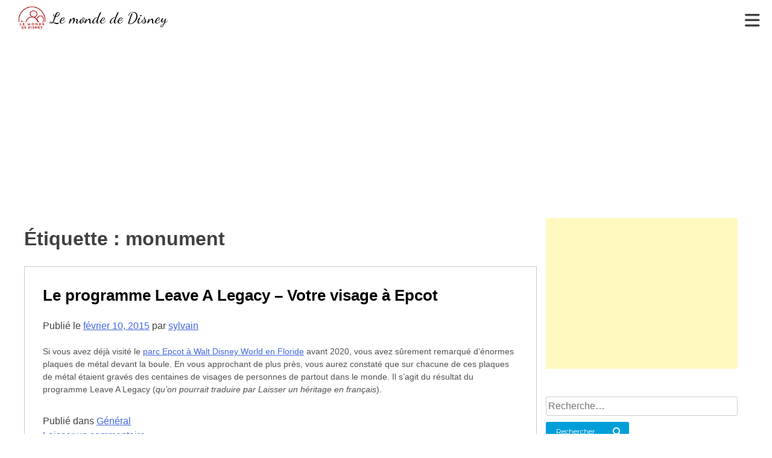

--- FILE ---
content_type: text/html; charset=utf-8
request_url: https://accounts.google.com/o/oauth2/postmessageRelay?parent=https%3A%2F%2Flemondededisney.com&jsh=m%3B%2F_%2Fscs%2Fabc-static%2F_%2Fjs%2Fk%3Dgapi.lb.en.2kN9-TZiXrM.O%2Fd%3D1%2Frs%3DAHpOoo_B4hu0FeWRuWHfxnZ3V0WubwN7Qw%2Fm%3D__features__
body_size: 162
content:
<!DOCTYPE html><html><head><title></title><meta http-equiv="content-type" content="text/html; charset=utf-8"><meta http-equiv="X-UA-Compatible" content="IE=edge"><meta name="viewport" content="width=device-width, initial-scale=1, minimum-scale=1, maximum-scale=1, user-scalable=0"><script src='https://ssl.gstatic.com/accounts/o/2580342461-postmessagerelay.js' nonce="QCMldOe4CPejifK7TJZ3qw"></script></head><body><script type="text/javascript" src="https://apis.google.com/js/rpc:shindig_random.js?onload=init" nonce="QCMldOe4CPejifK7TJZ3qw"></script></body></html>

--- FILE ---
content_type: text/html; charset=utf-8
request_url: https://www.google.com/recaptcha/api2/aframe
body_size: 267
content:
<!DOCTYPE HTML><html><head><meta http-equiv="content-type" content="text/html; charset=UTF-8"></head><body><script nonce="a4VMuvCWrboWLmx-08uZgw">/** Anti-fraud and anti-abuse applications only. See google.com/recaptcha */ try{var clients={'sodar':'https://pagead2.googlesyndication.com/pagead/sodar?'};window.addEventListener("message",function(a){try{if(a.source===window.parent){var b=JSON.parse(a.data);var c=clients[b['id']];if(c){var d=document.createElement('img');d.src=c+b['params']+'&rc='+(localStorage.getItem("rc::a")?sessionStorage.getItem("rc::b"):"");window.document.body.appendChild(d);sessionStorage.setItem("rc::e",parseInt(sessionStorage.getItem("rc::e")||0)+1);localStorage.setItem("rc::h",'1769033858566');}}}catch(b){}});window.parent.postMessage("_grecaptcha_ready", "*");}catch(b){}</script></body></html>

--- FILE ---
content_type: application/javascript; charset=utf-8
request_url: https://fundingchoicesmessages.google.com/f/AGSKWxUDeJfJvX_5ztNg-6s9YS7zIHIN6vFK8sIdevckFnqFHsJR_alRMvbUFkoO6QOk4FYXHA2nTDERD8kyTAHkhzp7J5Kp1tZvhIUcgzl2nVSdPEowGJZLONfkqL3CGj1y8BGVUNF5Bi0WJOeht_dYLi6VaP16hoPgxWAQNqrIVVEBzoR2ODM0HZ_JIYjS/_/adrotat./alternet.ad?/ad.min./AdBoxDiv./modalad.
body_size: -1290
content:
window['2938cfc9-d75a-42c6-9301-88f2fccf6363'] = true;